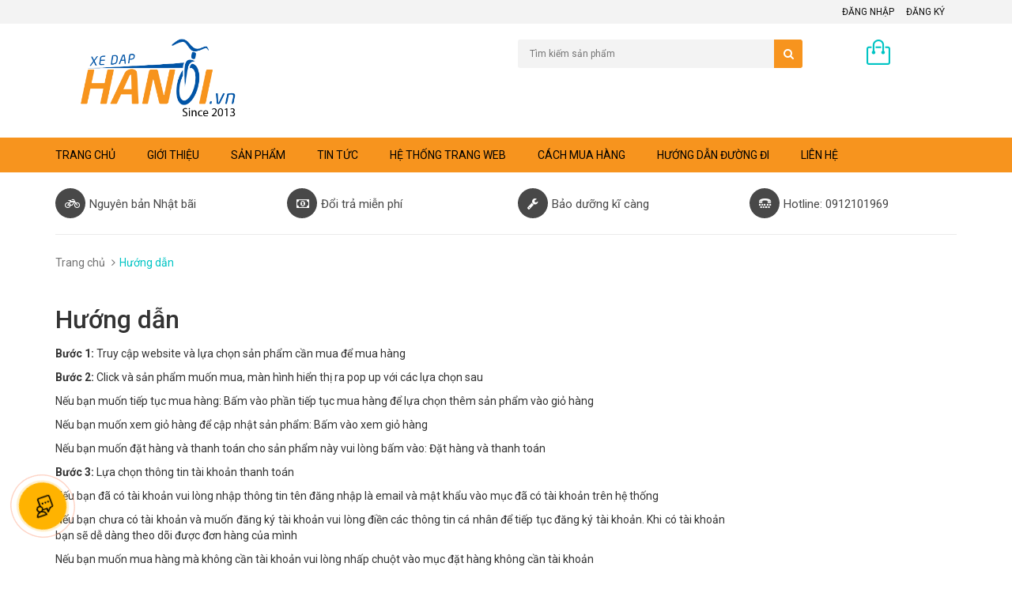

--- FILE ---
content_type: text/html; charset=utf-8
request_url: https://xedaphanoi.vn/huong-dan
body_size: 11170
content:
<!DOCTYPE html>
<html lang="vi">
	<head> 
 <meta name="google-site-verification" content="JSwo0MGeyIHneU6fzbRC9UKXZSHZXl_2UKoeSi9CcpE" />
		<meta name="google-site-verification" content="7QiD5D9l0ohUy-hdri6dj4vISFECuvmH57aCcq667pY" />
		<!-- Google Tag Manager -->
		<script>(function(w,d,s,l,i){w[l]=w[l]||[];w[l].push({'gtm.start':
															  new Date().getTime(),event:'gtm.js'});var f=d.getElementsByTagName(s)[0],
	j=d.createElement(s),dl=l!='dataLayer'?'&l='+l:'';j.async=true;j.src=
		'https://www.googletagmanager.com/gtm.js?id='+i+dl;f.parentNode.insertBefore(j,f);
									})(window,document,'script','dataLayer','GTM-5BQ4LQ7');</script>
		<!-- End Google Tag Manager -->
		<!-- Facebook Pixel Code -->

		<script>
			var dataLayer = window.dataLayer || [];
			dataLayer.push({
				'google_tag_params':
				{
					'ecomm_prodid': '',
					'ecomm_pagetype': 'product',
					'ecomm_totalvalue': '',
				}
			});
		</script>

		<script>

			!function(f,b,e,v,n,t,s){if(f.fbq)return;n=f.fbq=function(){n.callMethod?
				n.callMethod.apply(n,arguments):n.queue.push(arguments)};if(!f._fbq)f._fbq=n;
									 n.push=n;n.loaded=!0;n.version='2.0';n.queue=[];t=b.createElement(e);t.async=!0;
									 t.src=v;s=b.getElementsByTagName(e)[0];s.parentNode.insertBefore(t,s)}(window,
																											document,'script','https://connect.facebook.net/en_US/fbevents.js');

			fbq('init', '377056859166997');
			fbq('track', "PageView");</script>
		<noscript><img height="1" width="1" style="display:none"
					   src="https://www.facebook.com/tr?id=377056859166997&ev=PageView&noscript=1"
					   /></noscript>
		<!-- End Facebook Pixel Code -->
		<meta charset="UTF-8" />
		<meta http-equiv="x-ua-compatible" content="ie=edge">
		<meta name="viewport" content="width=device-width, minimum-scale=1.0, maximum-scale=2.0, user-scalable=yes">	
		<meta name="robots" content="noodp,index,follow" />
		<meta name="keywords" content="dkt, bizweb, theme, sunshop theme">
		<meta name='revisit-after' content='1 days' />
		<title>HƯỚNG DẪN</title>
		
		<meta name="description" content="Bước 1: Truy cập website v&#224; lựa chọn sản phẩm cần mua để mua h&#224;ng Bước 2: Click v&#224; sản phẩm muốn mua, m&#224;n h&#236;nh hiển thị ra pop up với c&#225;c lựa chọn sau Nếu bạn">
		
		<link rel="canonical" href="https://xedaphanoi.vn/huong-dan">
		<link rel="icon" href="//bizweb.dktcdn.net/100/091/797/themes/114189/assets/favicon.png?1749804846008" type="image/x-icon" />

		


<meta property="og:description" content="Bước 1: Truy cập website v&#224; lựa chọn sản phẩm cần mua để mua h&#224;ng Bước 2: Click v&#224; sản phẩm muốn mua, m&#224;n h&#236;nh hiển thị ra pop up với c&#225;c lựa chọn sau Nếu bạn">

<meta property="og:url" content="https://xedaphanoi.vn/huong-dan">
<meta property="og:site_name" content="Xe đạp Nhật bãi Trung Kiên">
<meta property="og:type" content="website">
<meta property="og:title" content="HƯỚNG D&#194;̃N">
<meta property="og:image" content="http://bizweb.dktcdn.net/100/091/797/themes/114189/assets/logo-share.png?1749804846008">
<meta property="og:image:secure_url" content="https://bizweb.dktcdn.net/100/091/797/themes/114189/assets/logo-share.png?1749804846008">

		<!-- CSS -->
		<link href="//bizweb.dktcdn.net/100/091/797/themes/114189/assets/bootstrap.min.css?1749804846008" rel="stylesheet" type="text/css" media="all" />
		<link href="//bizweb.dktcdn.net/100/091/797/themes/114189/assets/owl.carousel.css?1749804846008" rel="stylesheet" type="text/css" media="all" />
		<link href="//bizweb.dktcdn.net/100/091/797/themes/114189/assets/jquery.fancybox.css?1749804846008" rel="stylesheet" type="text/css" media="all" />
		<link rel="stylesheet" href="//maxcdn.bootstrapcdn.com/font-awesome/4.4.0/css/font-awesome.min.css">
		<link href="//bizweb.dktcdn.net/100/091/797/themes/114189/assets/style.css?1749804846008" rel="stylesheet" type="text/css" media="all" />

		<link href='//fonts.googleapis.com/css?family=Roboto:400,300,500,700&subset=latin,vietnamese' rel='stylesheet' type='text/css'>

		<!-- HTML5 shim and Respond.js for IE8 support of HTML5 elements and media queries -->
		<!-- WARNING: Respond.js doesn't work if you view the page via file:// -->
		<!--[if lt IE 9]>
<script src="//oss.maxcdn.com/html5shiv/3.7.2/html5shiv.min.js"></script>
<script src="//oss.maxcdn.com/respond/1.4.2/respond.min.js"></script>
<![endif]-->

		<!-- Script -->
		<script src="//bizweb.dktcdn.net/100/091/797/themes/114189/assets/jquery-1.11.3.min.js?1749804846008" type="text/javascript"></script>
		<script src="//bizweb.dktcdn.net/100/091/797/themes/114189/assets/bootstrap.min.js?1749804846008" type="text/javascript"></script>
		<script src="//bizweb.dktcdn.net/100/091/797/themes/114189/assets/owl.carousel.min.js?1749804846008" type="text/javascript"></script>
		<script src="//bizweb.dktcdn.net/100/091/797/themes/114189/assets/jquery.fancybox.pack.js?1749804846008" type="text/javascript"></script>
		<script src="//bizweb.dktcdn.net/assets/themes_support/api.jquery.js" type="text/javascript"></script>

		

		

		<script src="//bizweb.dktcdn.net/100/091/797/themes/114189/assets/main.js?1749804846008" type="text/javascript"></script>
		<script>
	var Bizweb = Bizweb || {};
	Bizweb.store = 'xedaphanoi.mysapo.net';
	Bizweb.id = 91797;
	Bizweb.theme = {"id":114189,"name":"Sunshop","role":"main"};
	Bizweb.template = 'page';
	if(!Bizweb.fbEventId)  Bizweb.fbEventId = 'xxxxxxxx-xxxx-4xxx-yxxx-xxxxxxxxxxxx'.replace(/[xy]/g, function (c) {
	var r = Math.random() * 16 | 0, v = c == 'x' ? r : (r & 0x3 | 0x8);
				return v.toString(16);
			});		
</script>
<script>
	(function () {
		function asyncLoad() {
			var urls = ["https://maps.sapoapps.vn/CreateScriptTag/CreateScriptTag?store=xedaphanoi.mysapo.net","https://productquickview.sapoapps.vn/ScriptTags/productquickview.js?store=xedaphanoi.mysapo.net","//bwstatistics.sapoapps.vn/genscript/script.js?store=xedaphanoi.mysapo.net","https://collectionfilter.sapoapps.vn/genscript/script.js?store=xedaphanoi.mysapo.net","//static.zotabox.com/2/6/26c28dc26a2d0fbf3ef5daf5270e824c/widgets.js?store=xedaphanoi.mysapo.net","https://facebookinbox.sapoapps.vn/Script/index?store=xedaphanoi.mysapo.net","https://google-shopping.sapoapps.vn/conversion-tracker/global-tag/1157.js?store=xedaphanoi.mysapo.net","https://google-shopping.sapoapps.vn/conversion-tracker/event-tag/1157.js?store=xedaphanoi.mysapo.net","//promotionpopup.sapoapps.vn/genscript/script.js?store=xedaphanoi.mysapo.net","//static.zotabox.com/2/6/26c28dc26a2d0fbf3ef5daf5270e824c/widgets.js?store=xedaphanoi.mysapo.net","https://popup.sapoapps.vn/api/genscript/script?store=xedaphanoi.mysapo.net","//static.zotabox.com/2/6/26c28dc26a2d0fbf3ef5daf5270e824c/widgets.js?store=xedaphanoi.mysapo.net","//static.zotabox.com/2/6/26c28dc26a2d0fbf3ef5daf5270e824c/widgets.js?store=xedaphanoi.mysapo.net","https://google-shopping-v2.sapoapps.vn/api/conversion-tracker/global-tag/4036?store=xedaphanoi.mysapo.net"];
			for (var i = 0; i < urls.length; i++) {
				var s = document.createElement('script');
				s.type = 'text/javascript';
				s.async = true;
				s.src = urls[i];
				var x = document.getElementsByTagName('script')[0];
				x.parentNode.insertBefore(s, x);
			}
		};
		window.attachEvent ? window.attachEvent('onload', asyncLoad) : window.addEventListener('load', asyncLoad, false);
	})();
</script>


<script>
	window.BizwebAnalytics = window.BizwebAnalytics || {};
	window.BizwebAnalytics.meta = window.BizwebAnalytics.meta || {};
	window.BizwebAnalytics.meta.currency = 'VND';
	window.BizwebAnalytics.tracking_url = '/s';

	var meta = {};
	
	
	for (var attr in meta) {
	window.BizwebAnalytics.meta[attr] = meta[attr];
	}
</script>

	
		<script src="/dist/js/stats.min.js?v=96f2ff2"></script>
	



<script>
  (function(i,s,o,g,r,a,m){i['GoogleAnalyticsObject']=r;i[r]=i[r]||function(){
  (i[r].q=i[r].q||[]).push(arguments)},i[r].l=1*new Date();a=s.createElement(o),
  m=s.getElementsByTagName(o)[0];a.async=1;a.src=g;m.parentNode.insertBefore(a,m)
  })(window,document,'script','https://www.google-analytics.com/analytics.js','ga');

  ga('create', 'UA-67539341-2', 'auto');
  ga('send', 'pageview');

</script>
<script>

	window.enabled_enhanced_ecommerce = false;

</script>




<!--Facebook Pixel Code-->
<script>
	!function(f, b, e, v, n, t, s){
	if (f.fbq) return; n = f.fbq = function(){
	n.callMethod?
	n.callMethod.apply(n, arguments):n.queue.push(arguments)}; if (!f._fbq) f._fbq = n;
	n.push = n; n.loaded = !0; n.version = '2.0'; n.queue =[]; t = b.createElement(e); t.async = !0;
	t.src = v; s = b.getElementsByTagName(e)[0]; s.parentNode.insertBefore(t, s)}
	(window,
	document,'script','https://connect.facebook.net/en_US/fbevents.js');
	fbq('init', '377056859166997', {} , {'agent': 'plsapo'}); // Insert your pixel ID here.
	fbq('init', '207172014340691', {} , {'agent': 'plsapo'}); // Insert your pixel ID here.
	fbq('track', 'PageView',{},{ eventID: Bizweb.fbEventId });
	
</script>
<noscript>
	<img height='1' width='1' style='display:none' src='https://www.facebook.com/tr?id=377056859166997,207172014340691&ev=PageView&noscript=1' />
</noscript>
<!--DO NOT MODIFY-->
<!--End Facebook Pixel Code-->



<script>
	var eventsListenerScript = document.createElement('script');
	eventsListenerScript.async = true;
	
	eventsListenerScript.src = "/dist/js/store_events_listener.min.js?v=1b795e9";
	
	document.getElementsByTagName('head')[0].appendChild(eventsListenerScript);
</script>






		<link href="//bizweb.dktcdn.net/100/091/797/themes/114189/assets/bw-statistics-style.css?1749804846008" rel="stylesheet" type="text/css" media="all" />
		<link rel="stylesheet" href="//bizweb.dktcdn.net/100/091/797/themes/114189/assets/bizweb-cff-quick-view.css?1749804846008">
<link rel="stylesheet" href="//bizweb.dktcdn.net/100/091/797/themes/114189/assets/bizweb-cff-jquery.fancybox.css?1749804846008">
<link href="//bizweb.dktcdn.net/100/091/797/themes/114189/assets/cf-stylesheet.css?1749804846008" rel="stylesheet" type="text/css" media="all" />
	</head>

	<body>
		<!-- Messenger Chat plugin Code -->
    <div id="fb-root"></div>
      <script>
        window.fbAsyncInit = function() {
          FB.init({
            xfbml            : true,
            version          : 'v10.0'
          });
        };

        (function(d, s, id) {
          var js, fjs = d.getElementsByTagName(s)[0];
          if (d.getElementById(id)) return;
          js = d.createElement(s); js.id = id;
          js.src = 'https://connect.facebook.net/vi_VN/sdk/xfbml.customerchat.js';
          fjs.parentNode.insertBefore(js, fjs);
        }(document, 'script', 'facebook-jssdk'));
      </script>

      <!-- Your Chat plugin code -->
      <div class="fb-customerchat"
        attribution="biz_inbox"
        page_id="442184389214839">
      </div>
		<div class="page">
			<!-- Header -->
<header class="header">
	<div class="header-top">
		<div class="container">
			<div class="row">
				<div class="col-sm-6 hidden-xs">
					<ul>
						
					</ul>
				</div>
				<div class="col-sm-6 hidden-xs">
					<ul class="pull-right">
						
						<li><a href="/account/login">Đăng nhập</a></li>
						<li><a href="/account/register">Đăng ký</a></li>
						
					</ul>
				</div>
			</div>
		</div>
	</div>
	<div class="header-content">
		<div class="container">
			<div class="row">
				<div class="col-lg-3 col-md-4 col-sm-5 col-xs-12">
					<a href="/" class="header-logo">
						<img src="//bizweb.dktcdn.net/100/091/797/themes/114189/assets/logo.png?1749804846008" alt="Xe đạp Nhật bãi Trung Kiên">
					</a>
				</div>
				<div class="col-lg-3 col-md-2 hidden-xs hidden-sm">
					<div class="header-nav">
						<ul>
							
						</ul>
					</div>
				</div>
				<div class="col-md-4 col-sm-5 col-xs-12">
					<div class="header-search">
						<form action="/search" method="get" id="header-search">
							<input type="text" id="header-search-input" placeholder="Tìm kiếm sản phẩm" value="" name="query">
							<button id="header-search-btn" type="submit"><span class="fa fa-search"></span></button>
						</form>
					</div>
				</div>
				<div class="col-xs-6 hidden-lg hidden-md hidden-sm">
					<div class="header-menu-btn">
						<a href="javascript:void(0)"><span class="fa fa-bars fa-2x"></span></a>
					</div>
				</div>
				<div class="col-sm-2 col-xs-6">
					<div class="header-cart">
						<a href="/cart" class="cart-icon">0 sản phẩm</a>
						<div class="cart-mini">
							<div class="cart-mini-total">
								<ul>
								</ul>	
								<p class="text-right cart-mini-total-money"></p>
								<p class="text-right cart-mini-link">
									<a href="/checkout">Thanh toán</a>
									<a href="/cart">Giỏ hàng</a>
								</p>
							</div>
						</div>
					</div>
				</div>
			</div>
		</div>
	</div>
<nav class="header-nav-mobile">
	<div class="header-menu-btn-hidden">
		<a href="javascript:void(0)" class="pull-right">
			<span class="fa fa-close fa-2x"></span>
		</a>
	</div>
	<ul>
		
		<li><a href="/">Trang chủ</a></li>
		
		<li><a href="/gioi-thieu-1">Giới thiệu</a></li>
		
		<li><a href="/collections/all">Sản phẩm</a></li>
		
		<li><a href="/tin-xe-dap">Tin tức</a></li>
		
		<li><a href="/he-thong-trang-web-xe-dap-trung-kien">Hệ thống trang web</a></li>
		
		<li><a href="/huong-dan-mua-hang">Cách mua hàng</a></li>
		
		<li><a href="/huong-dan-xe-dap-nhat-bai">Hướng dẫn đường đi</a></li>
		
		<li><a href="/lien-he">Liên hệ</a></li>
		
	</ul>
</nav>
</header>
<!-- End Header -->
<!-- Navigation -->
<nav class="main-nav hidden-xs">
	<div class="container">
		<div class="main-nav-content">
			<ul>
				
				<li><a href="/">Trang chủ</a></li>
				
				<li><a href="/gioi-thieu-1">Giới thiệu</a></li>
				
				<li><a href="/collections/all">Sản phẩm</a></li>
				
				<li><a href="/tin-xe-dap">Tin tức</a></li>
				
				<li><a href="/he-thong-trang-web-xe-dap-trung-kien">Hệ thống trang web</a></li>
				
				<li><a href="/huong-dan-mua-hang">Cách mua hàng</a></li>
				
				<li><a href="/huong-dan-xe-dap-nhat-bai">Hướng dẫn đường đi</a></li>
				
				<li><a href="/lien-he">Liên hệ</a></li>
				
			</ul>
		</div>
	</div>
</nav>
<!-- End Navigation -->

<!-- Main Service -->
<div class="main-service hidden-xs">
	<div class="container">
		<div class="row">
			<div class="col-md-3 col-sm-6 col-xs-6">
				<p><span class="fa fa-bicycle"></span>Nguyên bản Nhật bãi</p>
			</div>
			<div class="col-md-3 col-sm-6 col-xs-6">
				<p><span class="fa fa-money"></span>Đổi trả miễn phí</p>
			</div>
			<div class="col-md-3 col-sm-6 col-xs-6">
				<p><span class="fa fa-wrench"></span>Bảo dưỡng kĩ càng</p>
			</div>
			<div class="col-md-3 col-sm-6 col-xs-6">
				<p><span class="fa fa fa-tty"></span>Hotline: 0912101969</p>
			</div>
		</div>
	</div>
</div>
<!-- End Main Service -->

<div id="add_succes" style="display:none;">
	<p><i class="fa fa-check fa-2x"></i>Thêm sản phẩm thành công</p>
</div>
<script>
	Bizweb.getCart(loadCart);
	function loadCart(cart) {
		var html = "";
		for (i = 0; i < cart.items.length; i++) {
			html += "<li>";
			html += "<a class='cm-image' href='" + cart.items[i].url + "' title='" + cart.items[i].name + "'><img alt='" + cart.items[i].name + "' src='" + cart.items[i].image + "' width='80'></a>";
			html += "<p class='cm-name'><a href='" + cart.items[i].url + "' title='" + cart.items[i].name + "'>" + cart.items[i].name + "</a></p>";
			html += "<p class='cm-price'>" + Bizweb.formatMoney(cart.items[i].price, '{{amount_no_decimals_with_comma_separator}}₫') + "<span href='javascript:void(0);' class='pull-right fa fa-remove' title='Loại bỏ SP' onclick='Bizweb.removeItem(" + cart.items[i].variant_id + " , removeCart)'></span></p>";
			html += "</li>";
        }
		$(".cart-icon").html(cart.item_count + " sản phẩm");
		$(".cart-mini ul").html(html);
		$(".cart-mini-total-money").html("Tổng tiền: " + Bizweb.formatMoney(cart.total_price, '{{amount_no_decimals_with_comma_separator}}₫'));
	}
	function removeCart(cart) {
        Bizweb.getCart(loadCart);
    }
    function cartItem(addItem) {
		$("#add_succes").fancybox({
			minWidth: 250,
			minHeight: 50,
			afterShow: function(){
				setTimeout( function() {$.fancybox.close(); },3000);
			},
			afterClose: function(){
				clearTimeout( );
			}
        });
 
		$("#add_succes").trigger('click');
        Bizweb.getCart(loadCart);
    }
</script>
			<!-- Main Breadcrumb -->
<div class="main-breadcrumb">
	<div class="container">
		<div class="row">
			<div class="col-lg-12">
				<ol class="breadcrumb">
					<li><a href="#">Trang chủ</a></li>
					<li class="active">Hướng dẫn</li>
				</ol>
			</div>
		</div>
	</div>
</div>
<!-- End Main Breadcrumb -->
<!-- Main Content -->
<div class="main-content">
	<div class="container">
		<div class="row">
			<div class="col-md-9">
				<div class="article">
					<h1 class="article-name">Hướng dẫn</h1>
					<div class="article-content">
						<p style="text-align: justify;"><strong>Bước 1:</strong> Truy cập website và lựa chọn sản phẩm cần mua để mua hàng</p>

<p style="text-align: justify;"><strong>Bước 2:</strong> Click và sản phẩm muốn mua, màn hình hiển thị ra pop up với các lựa chọn sau</p>

<p style="text-align: justify;">Nếu bạn muốn tiếp tục mua hàng: Bấm vào phần tiếp tục mua hàng để lựa chọn thêm sản phẩm vào giỏ hàng</p>

<p style="text-align: justify;">Nếu bạn muốn xem giỏ hàng để cập nhật sản phẩm: Bấm vào xem giỏ hàng</p>

<p style="text-align: justify;">Nếu bạn muốn đặt hàng và thanh toán cho sản phẩm này vui lòng bấm vào: Đặt hàng và thanh toán</p>

<p style="text-align: justify;"><strong>Bước 3:</strong> Lựa chọn thông tin tài khoản thanh toán</p>

<p style="text-align: justify;">Nếu bạn đã có tài khoản vui lòng nhập thông tin tên đăng nhập là email và mật khẩu vào mục đã có tài khoản trên hệ thống</p>

<p style="text-align: justify;">Nếu bạn chưa có tài khoản và muốn đăng ký tài khoản vui lòng điền các thông tin cá nhân để tiếp tục đăng ký tài khoản. Khi có tài khoản bạn sẽ dễ dàng theo dõi được đơn hàng của mình</p>

<p style="text-align: justify;">Nếu bạn muốn mua hàng mà không cần tài khoản vui lòng nhấp chuột vào mục đặt hàng không cần tài khoản</p>

<p style="text-align: justify;"><strong>Bước 4:</strong> Điền các thông tin của bạn để nhận đơn hàng, lựa chọn hình thức thanh toán và vận chuyển cho đơn hàng của mình</p>

<p style="text-align: justify;"><strong>Bước 5:</strong> Xem lại thông tin đặt hàng, điền chú thích và gửi đơn hàng</p>

<p style="text-align: justify;">Sau khi nhận được đơn hàng bạn gửi chúng tôi sẽ liên hệ bằng cách gọi điện lại để xác nhận lại đơn hàng và địa chỉ của bạn.</p>

<p style="text-align: justify;">Trân trọng cảm ơn.</p>
					</div>
				</div>
			</div>
		</div>
	</div>
</div>
<!-- End Main Content -->
			<!-- Main Brand -->
<div class="main-brand">
	<div class="container">
		<div class="row">
			<div class="col-sm-12">
				<div class="brand-carousel">
					<div class="item">
						<a href="#"><img src="//bizweb.dktcdn.net/100/091/797/themes/114189/assets/brand_1.png?1749804846008" alt="Xe đạp Nhật bãi Trung Kiên"></a>
					</div>
					<div class="item">
						<a href="#"><img src="//bizweb.dktcdn.net/100/091/797/themes/114189/assets/brand_2.png?1749804846008" alt="Xe đạp Nhật bãi Trung Kiên"></a>
					</div>
					<div class="item">
						<a href="#"><img src="//bizweb.dktcdn.net/100/091/797/themes/114189/assets/brand_3.png?1749804846008" alt="Xe đạp Nhật bãi Trung Kiên"></a>
					</div>
					<div class="item">
						<a href="#"><img src="//bizweb.dktcdn.net/100/091/797/themes/114189/assets/brand_4.png?1749804846008" alt="Xe đạp Nhật bãi Trung Kiên"></a>
					</div>
					<div class="item">
						<a href="#"><img src="//bizweb.dktcdn.net/100/091/797/themes/114189/assets/brand_5.png?1749804846008" alt="Xe đạp Nhật bãi Trung Kiên"></a>
					</div>
					<div class="item">
						<a href="#"><img src="//bizweb.dktcdn.net/100/091/797/themes/114189/assets/brand_6.png?1749804846008" alt="Xe đạp Nhật bãi Trung Kiên"></a>
					</div>
					<div class="item">
						<a href="#"><img src="//bizweb.dktcdn.net/100/091/797/themes/114189/assets/brand_1.png?1749804846008" alt="Xe đạp Nhật bãi Trung Kiên"></a>
					</div>
					<div class="item">
						<a href="#"><img src="//bizweb.dktcdn.net/100/091/797/themes/114189/assets/brand_2.png?1749804846008" alt="Xe đạp Nhật bãi Trung Kiên"></a>
					</div>
				</div>
			</div>
		</div>
	</div>
</div>
<!-- End Main Brand -->
<!-- Footer -->
<footer class="footer">
	<div class="footer-content">
		<div class="container">
			<div class="row">
				<div class="col-md-4 col-sm-4">
					<div class="footer-info">

						<p><span class="fa fa fa-building"></span>CƠ SỞ CHÍNH: Số 44 Ngõ 548 Nguyễn Văn Cừ - Long Biên - Hà Nội</p>
						<p><span class="fa fa-map-marker"></span>ĐIỂM BẢO DƯỠNG 01: Phố Tây Sơn, cổng chào thị trân Đan Phượng - Hà Nội (LH: 0968082688)</p>
						<p><span class="fa fa-map-marker"></span>ĐIỂM BẢO DƯỠNG 02: Số 21-25 Hồ Mặt Sơn - Chí Linh - Hải Dương (LH:0965113311)</p>
						<p><span class="fa fa-clock-o"></span>Giờ mở cửa: 8h - 12h và 14h-18h (nghỉ trưa 2h) 
<br>Thứ 2 - Chủ nhật </p>
						<p><span class="fa fa-phone"></span>0912 101 969 <!-- <span class="fa fa-tty"></span></p>
<p><span class="fa fa-phone"></span></p>-->
						<p><span class="fa fa-envelope"></span><a href="mailto:trungbuigia@gmail.com">trungbuigia@gmail.com</a></p>
					</div>
				</div>
				
				<div class="col-md-2 col-sm-4  col-xs-6">
					<div class="footer-menu">
						<h3 class="footer-menu-heading">Về chúng tôi</h3>
						<ul>
							
							<li><a href="/">Trang chủ</a></li>
							
							<li><a href="/gioi-thieu-1">Giới thiệu</a></li>
							
							<li><a href="/collections/all">Sản phẩm</a></li>
							
							<li><a href="http://online.gov.vn/Home/WebDetails/80800" target="_blank"><img src="//bizweb.dktcdn.net/100/091/797/themes/114189/assets/logosalenoti.png?1749804846008" style="max-width:100%"></a></li>
						</ul>

					</div>
				</div>
				
				
				<div class="col-md-2 col-sm-4  col-xs-6">
					<div class="footer-menu">
						<h3 class="footer-menu-heading">Thông tin</h3>
						<ul>
							
							<li><a href="/tin-xe-dap">Tin xe đạp</a></li>
							
							<li><a href="/tu-van-su-dung">Tư vấn sử dụng</a></li>
							
							<li><a href="/lien-he">Liên hệ</a></li>
							
						</ul>
						<a href="/" class="footer-logo" title="Xe đạp Nhật bãi Trung Kiên">
							<img src="//bizweb.dktcdn.net/100/091/797/themes/114189/assets/logo.png?1749804846008" alt="Xe đạp Nhật bãi Trung Kiên">
						</a>

					</div>
				</div>
				
				
				<div class="col-md-2 col-sm-4  col-xs-12">
					<div class="footer-menu">
						<h3 class="footer-menu-heading">CHÍNH SÁCH</h3>
						<ul>
							
							<li><a href="/chinh-sach-thanh-toan">Chính sách thanh toán</a></li>
							
							<li><a href="/chinh-sach-doi-tra-1">Chính sách đổi trả</a></li>
							
							<li><a href="/chinh-sach-doi-tra">Chính sách vận chuyển</a></li>
							
							<li><a href="/chinh-sach-bao-hanh">Chính sách bảo hành</a></li>
							
							<li><a href="/chinh-sach-bao-mat-thong-tin">Chính sách bảo mật thông tin</a></li>
							
						</ul>
					</div>
				</div>
				
				
				<div class="col-md-2 col-sm-4  col-xs-12">
					<div class="footer-menu">
						<h3 class="footer-menu-heading">Facebook</h3>
						<div id="fb-root"></div>
						<script async defer crossorigin="anonymous" src="https://connect.facebook.net/vi_VN/sdk.js#xfbml=1&version=v21.0&appId=814187379692033"></script>
						<div class="fb-page" data-href="https://www.facebook.com/xedaptrungkien" data-tabs="" data-width="180" data-height="200" data-small-header="false" data-adapt-container-width="true" data-hide-cover="false" data-show-facepile="true"><blockquote cite="https://www.facebook.com/xedaptrungkien" class="fb-xfbml-parse-ignore"><a href="https://www.facebook.com/xedaptrungkien">Xe đạp Nhật bãi Trung Kiên</a></blockquote></div>

					</div>
				</div>
				
			</div>
		</div>
	</div>
	<div class="footer-bottom">
		<div class="container">
			<div class="row">
				<div class="col-sm-4">
					<p class="copy-right">© Bản quyền thuộc về Sunshop Theme | Cung cấp bởi Sapo</p>
				</div>
				<div class="col-sm-4">
					<!-- Histats.com  (div with counter) --><div id="histats_counter"></div>
					<!-- Histats.com  START  (aync)-->
					<script type="text/javascript">var _Hasync= _Hasync|| [];
						_Hasync.push(['Histats.start', '1,4546939,4,9,110,60,00011111']);
						_Hasync.push(['Histats.fasi', '1']);
						_Hasync.push(['Histats.track_hits', '']);
						(function() {
							var hs = document.createElement('script'); hs.type = 'text/javascript'; hs.async = true;
							hs.src = ('//s10.histats.com/js15_as.js');
							(document.getElementsByTagName('head')[0] || document.getElementsByTagName('body')[0]).appendChild(hs);
						})();</script>
					<noscript><a href="/" target="_blank"><img  src="//sstatic1.histats.com/0.gif?4546939&101" alt="" border="0"></a></noscript>
					<!-- Histats.com  END  -->

				</div>
				<div class="col-sm-4">
					<img src="//bizweb.dktcdn.net/100/091/797/themes/114189/assets/payments.png?1749804846008" alt="Xe đạp Nhật bãi Trung Kiên" class="pull-right payments">
				</div>

			</div>
		</div>
	</div>
</footer>
<!-- End Footer -->

		</div>
		<div id="biz-qv-showqv" style="display: none !important;">  
 <div itemscope itemtype="http://schema.org/Product">


	<!--START PRODUCT-->
	 <div class="quick-view-container fancyox-view-detail">
	    <div id="biz-qv-left" class="biz-left">
            <div id="biz-qv-sale"  class="biz-qv-sale biz-qv-hidden">Sale</div>
			<!-- START ZOOM IMAGE-->
			 <div class="biz-qv-zoom-container">
                    <div class="zoomWrapper">
					  <div id="biz-qv-zoomcontainer" class='sqa-qv-zoomcontainer'>
                              <!-- Main image  ! DON'T PUT CONTENT HERE! -->     
                      </div>
                       
                    </div>
             </div>
			<!-- END ZOOM IMAGE-->
          
            <!-- START GALLERY-->
            <div id="biz-qv-galleryid" class="biz-qv-gallery" style="position: absolute; bottom: 10px;left: 6%;"> 
              		<!-- Collection of image ! DON'T PUT CONTENT HERE!-->
            </div>	
            <!-- END GALLERY-->
        </div>

		<!--START BUY-->
		<div id ="biz-qv-right" class="biz-right">
          	<!-- -------------------------- -->
			<div id="biz-qv-title" class="name-title" >
					<!-- Title of product ! DON'T PUT CONTENT HERE!-->
			</div>
			<!-- -------------------------- -->
			<div id ="biz-qv-price-container" class="biz-qv-price-container"  >
					<!-- price information of product ! DON'T PUT CONTENT HERE!-->
			</div>
			<!-- -------------------------- -->
			<div id="biz-qv-des" class="biz-qv-row">
					<!-- description of product ! DON'T PUT CONTENT HERE!-->
			</div>
			<!-- -------------------------- -->
			<div class="biz-qv-row">
				<a id="biz-qv-detail"  href="" >  </a>
			</div>
		<!-- ----------------------------------------------------------------------- -->
            <div id='biz-qv-cartform'>
	          <form id="biz-qv-add-item-form"  method="post">     
                <!-- Begin product options ! DON'T PUT CONTENT HERE!-->
                <div class="biz-qv-product-options">
                  <!-- -------------------------- -->
                  <div id="biz-qv-variant-options" class="biz-qv-optionrow">
							<!-- variant options  of product  ! DON'T PUT CONTENT HERE!-->
		          </div>  
                  <!-- -------------------------- -->
                  <div class="biz-qv-optionrow">	    
                    <label>Số lượng</label>
          	        <input id="biz-qv-quantity" min="1" type="number" name="quantity" value="1"  />
                  </div>
				  <!-- -------------------------- -->
                  <div class="biz-qv-optionrow">
                     <p id="biz-qv-unavailable" class="biz-sold-out biz-qv-hidden">Không sẵn có</p>
                     <p id="biz-qv-sold-out" class="biz-sold-out biz-qv-hidden">Hết hàng</p>
                     <input type="submit" class="biz-qv-cartbtn biz-qv-hidden" value="Thêm vào giỏ hàng" />
                     
                  </div>
                  <!-- -------------------------- -->					
									
                </div>
               <!-- End product options -->
            </form>
         </div>

	   </div>
	   <!--END BUY-->
    </div>
	<!--END PRODUCT-->
 </div>
</div>


<div id="bizqv-metadata" 
autoconfig = "yes" 
noimage = "//bizweb.dktcdn.net/100/091/797/themes/114189/assets/cff-qv-no-image.jpg?1749804846008" 
moneyFormat = "{{amount_no_decimals_with_comma_separator}}₫" 
jsondata = "[base64]" >
</div>
		<!-- Go to www.addthis.com/dashboard to customize your tools -->
		<script type="text/javascript" src="//s7.addthis.com/js/300/addthis_widget.js#pubid=ra-57d3825444ba1fac"></script>
		<!-- Google Code dành cho Thẻ tiếp thị lại -->
		<!--------------------------------------------------
Không thể liên kết thẻ tiếp thị lại với thông tin nhận dạng cá nhân hay đặt thẻ tiếp thị lại trên các trang có liên quan đến danh mục nhạy cảm. Xem thêm thông tin và hướng dẫn về cách thiết lập thẻ trên: http://google.com/ads/remarketingsetup
--------------------------------------------------->
		<script type="text/javascript">
			/* <![CDATA[ */
			var google_conversion_id = 879883286;
			var google_custom_params = window.google_tag_params;
			var google_remarketing_only = true;
			/* ]]> */
		</script>
		<script type="text/javascript" src="//www.googleadservices.com/pagead/conversion.js">
		</script>
		<noscript>
			<div style="display:inline;">
				<img height="1" width="1" style="border-style:none;" alt="" src="//googleads.g.doubleclick.net/pagead/viewthroughconversion/879883286/?guid=ON&amp;script=0"/>
			</div>
		</noscript>

		<!-- Google Tag Manager (noscript) -->
		<noscript><iframe src="https://www.googletagmanager.com/ns.html?id=GTM-5BQ4LQ7"
						  height="0" width="0" style="display:none;visibility:hidden"></iframe></noscript>
		<!-- End Google Tag Manager (noscript) -->
		<div id="facebook-inbox">
	<button class="facebook-inbox-tab" style="display: block; ">
		<span class="facebook-inbox-tab-icon">
			<img src="https://facebookinbox.sapoapps.vn/Content/Images/fb-icon-1.png" alt="Facebook Chat" />
		</span>
		<span class="facebook-inbox-tab-title">chat với chúng tôi</span>
	</button>

	<div id="facebook-inbox-frame">
		<div id="fb-root">&nbsp;</div>
		<div class="fb-page" data-adapt-container-width="true" data-hide-cover="false" data-href="" data-show-facepile="true" data-small-header="true" data-width="250" data-height="350" data-tabs="messages">
			<div class="fb-xfbml-parse-ignore">
				<blockquote cite=""><a href="">Chat với chúng tôi</a></blockquote>
			</div>
		</div>
	</div>
</div>

<style>
	#facebook-inbox {
		position: fixed;
		bottom: 0px;
		z-index: 110000;
		text-align: center;
		display: none;
	}

	.facebook-inbox-tab-icon {
		float: left;
	}

	.facebook-inbox-tab-title {
		float: left;
		margin-left: 10px;
		line-height: 25px;
	}

	#facebook-inbox-frame {
		display: none;
		width: 100%;
		min-height: 200px;
		overflow: hidden;
		position: relative;
		background-color: #f5f5f5;
	}

	#fb-root {
		height: 0px;
	}

	.facebook-inbox-tab {
		top: 0px;
		bottom: 0px;
		margin: -40px 0px 0px 0px;
		position: relative;
		height: 40px;
		width: 250px;
		border: 1px solid;
		border-radius: 0px 0px 0px 0px;
		text-align: center;
		background-color: #19a3dd;
		color: #ffffff;
	}
</style>
<script>
(function (d, s, id) {
				var js, fjs = d.getElementsByTagName(s)[0];
				if (d.getElementById(id)) return;
				js = d.createElement(s); js.id = id;
				js.src = "//connect.facebook.net/vi_VN/sdk.js#xfbml=1&version=v2.5";
				fjs.parentNode.insertBefore(js, fjs);
		}(document, 'script', 'facebook-jssdk'));
	window.facebookParse = function facebookParse(){
		FB.XFBML.parse();
	}
</script> 
		<section id="call-for-ip">
	<div class="borders">
		<a>
			<img width="301" height="301" src="https://cdn-icons-png.flaticon.com/512/5946/5946857.png" class="lazyloaded" data-ll-status="loaded"><noscript><img width="301" height="301" src="https://cdn-icons-png.flaticon.com/512/5946/5946857.png" /></noscript>
		</a>
	</div>
</section>
<div id="popup-call" style="display: none;"> 
	<button id="close-popup" type="button">X</button>
	<div class="list-call">


		<div class="item call-btn desktop">
			<div class="icon">
				<img width="28" height="28" src="https://1office.vn/wp-content/uploads/2019/12/support-1.png" class="lazyloaded" data-ll-status="loaded"><noscript><img width="28" height="28" src="https://1office.vn/wp-content/uploads/2019/12/support-1.png"></noscript>
			</div>
			<a class="text btn_hotline">
				<div class="title call-btn" >Tư vấn bán hàng</div>
				<div class="number call-btn" href="" >0912.101.969</div>
			</a>
		</div>
		<div class="item call-btn mobile">
			<div class="icon">
				<img width="28" height="28" src="https://1office.vn/wp-content/uploads/2019/12/support-1.png" class="lazyloaded" data-ll-status="loaded"><noscript><img width="28" height="28" src="https://1office.vn/wp-content/uploads/2019/12/support-1.png"></noscript>
			</div>
			<a href="tel:0912101969" class="text btn_hotline">
				<div class="title call-btn" >Tư vấn bán hàng</div>
				<div class="number call-btn" href="" >0912.101.969</div>
			</a>
		</div>




		<div class="item zalo-btn">
			<div class="icon">
				<img width="24" height="20" src="https://img.icons8.com/color/512/zalo.png" class="lazyloaded" data-ll-status="loaded"><noscript><img width="24" height="20" src="https://1office.vn/wp-content/uploads/2019/12/Vector-1.png"></noscript>
			</div>
			<a href="https://zalo.me/0912101969" class="text btn_zalo" target="_blank">
				<div class="title btn_zalo">Chăm sóc khách hàng</div>
				<div class="number btn_zalo" href="">Xe Đạp Hà Nội</div>
			</a>
		</div>

	</div>
</div>

<style>

	#call-for-ip {
		display: flex;
		background: #ffb300;
		width: 60px;
		height: 60px;
		border-radius: 50%;
		text-align: center;
		position: fixed;
		left: 18pt;
		bottom: 50px;
		justify-content: center;
		align-items: center;
		z-index: 999;
		-webkit-animation: phonering-alo-circle-img-anim 1s infinite ease-in-out;
		animation: phonering-alo-circle-img-anim 1s infinite ease-in-out;
		-webkit-transform-origin: 50% 50%;
		-ms-transform-origin: 50% 50%;
		transform-origin: 50% 50%
	}
	#call-for-ip:before {
		position: absolute;
		content: " ";
		z-index: -1;
		top: -10px;
		left: -10px;
		background-color: #ffb300;
		width: 80px;
		height: 80px;
		border-radius: 100%;
		animation-fill-mode: both;
		-webkit-animation-fill-mode: both;
		opacity: .6;
		-webkit-animation: pulse 1.2s infinite ease-in-out;
		animation: pulse 1.2s infinite ease-in-out;
		-webkit-animation-iteration-count: infinite;
		animation-iteration-count: infinite
	}
	#call-for-ip:after {
		content: " ";
		z-index: -1;
		width: 120px;
		height: 120px;
		top: -30px;
		left: -30px;
		position: absolute;
		background-color: transparent;
		border-radius: 100% !important;
		border: 2px solid #fd9875;
		opacity: .1;
		-webkit-animation: phonering-alo-circle-anim 1.2s infinite ease-in-out;
		animation: phonering-alo-circle-anim 1.2s infinite ease-in-out;
		transition: all .5s;
		-webkit-transform-origin: 50% 50%;
		-ms-transform-origin: 50% 50%;
		transform-origin: 50% 50%
	}
	#call-for-ip .borders a img {
		width: 35px;
		vertical-align: middle;
		border-style: none;
		height: 100%;
		object-fit: contain;
	}
	#popup-call {
		position: fixed;
		width: 300px;
		max-width: 100%;
		height: auto;
		bottom: 150px;
		opacity: 1;
		left: 20px;
		display: block;
		overflow: initial;
		box-sizing: border-box;
		padding: 15px;
		background: #fff;
		display: none;
		z-index: 9999999999 !important;
		box-shadow: 10px 10px 31px 0 #3b3b3b;
		border-radius: 8px
	}
	#popup-call #close-popup {
		position: absolute;
		height: auto;
		width: auto;
		left: auto;
		right: 0;
		bottom: auto;
		top: 0;
		padding: 8px;
		color: #fff;
		font-family: inherit;
		font-weight: 100;
		font-size: 12px;
		line-height: 14px;
		border: 1px none #fff;
		border-radius: 0;
		background-color: #00b7cd
	}
	#popup-call .list-call {
		display: flex;
		flex-direction: column
	}
	#popup-call .list-call .item {
		height: 70px;
		display: flex;
		flex-direction: row
	}
	#popup-call .list-call .item .icon {
		width: 60px;
		display: flex;
		justify-content: center
	}
	#popup-call .list-call .item .icon img {
		width: 30px;
		vertical-align: middle;
		border-style: none;
		height: 100%;
		object-fit: contain;
	}
	#popup-call .list-call .item .text {
		display: flex;
		flex-direction: column;
		justify-content: center;
		width: 100%
	}
	#popup-call .list-call .item .text .title {
		font-weight: 500;
		color: #ffb300;
	}
	#popup-call .list-call .item .text .number {
		color: #313131
	}
	@-webkit-keyframes phonering-alo-circle-anim {
		0% {
			-webkit-transform: rotate(0) scale(0.5) skew(1deg);
			-webkit-opacity: .1
		}

		30% {
			-webkit-transform: rotate(0) scale(0.7) skew(1deg);
			-webkit-opacity: .5
		}

		100% {
			-webkit-transform: rotate(0) scale(1) skew(1deg);
			-webkit-opacity: .1
		}
	}
	@keyframes pulse {
		0% {
			-webkit-transform: rotate(0) scale(0.7) skew(1deg);
			opacity: .2
		}

		50% {
			-webkit-transform: rotate(0) scale(1) skew(1deg);
			opacity: .2
		}

		100% {
			-webkit-transform: rotate(0) scale(0.7) skew(1deg);
			opacity: .2
		}
	}

	@-webkit-keyframes phonering-alo-circle-img-anim {
		0% {
			-webkit-transform: rotate(0) scale(1) skew(1deg)
		}

		10% {
			-webkit-transform: rotate(-25deg) scale(1) skew(1deg)
		}

		20% {
			-webkit-transform: rotate(25deg) scale(1) skew(1deg)
		}

		30% {
			-webkit-transform: rotate(-25deg) scale(1) skew(1deg)
		}

		40% {
			-webkit-transform: rotate(25deg) scale(1) skew(1deg)
		}

		50% {
			-webkit-transform: rotate(0) scale(1) skew(1deg)
		}

		100% {
			-webkit-transform: rotate(0) scale(1) skew(1deg)
		}
	}
		@media(max-width: 767px){
		.item.call-btn.desktop{
			display:none !important;
		}
	}
	@media(min-width: 768px){
		.item.call-btn.mobile{
			display:none !important;
		}
	}
</style>

<script>
	$("body #call-for-ip").click(function(e) {
		$("#popup-call").fadeIn();
		e.stopPropagation();
	});
	$("#popup-call #close-popup").click(function() {
		console.log(1);
		$("#popup-call").hide("400");
	});
	$('body').on('click', function (e) {
		if($("#popup-call").css('display') === 'block') {
			$("#popup-call").hide('400');
		}
	});


</script>
	</body>
</html>